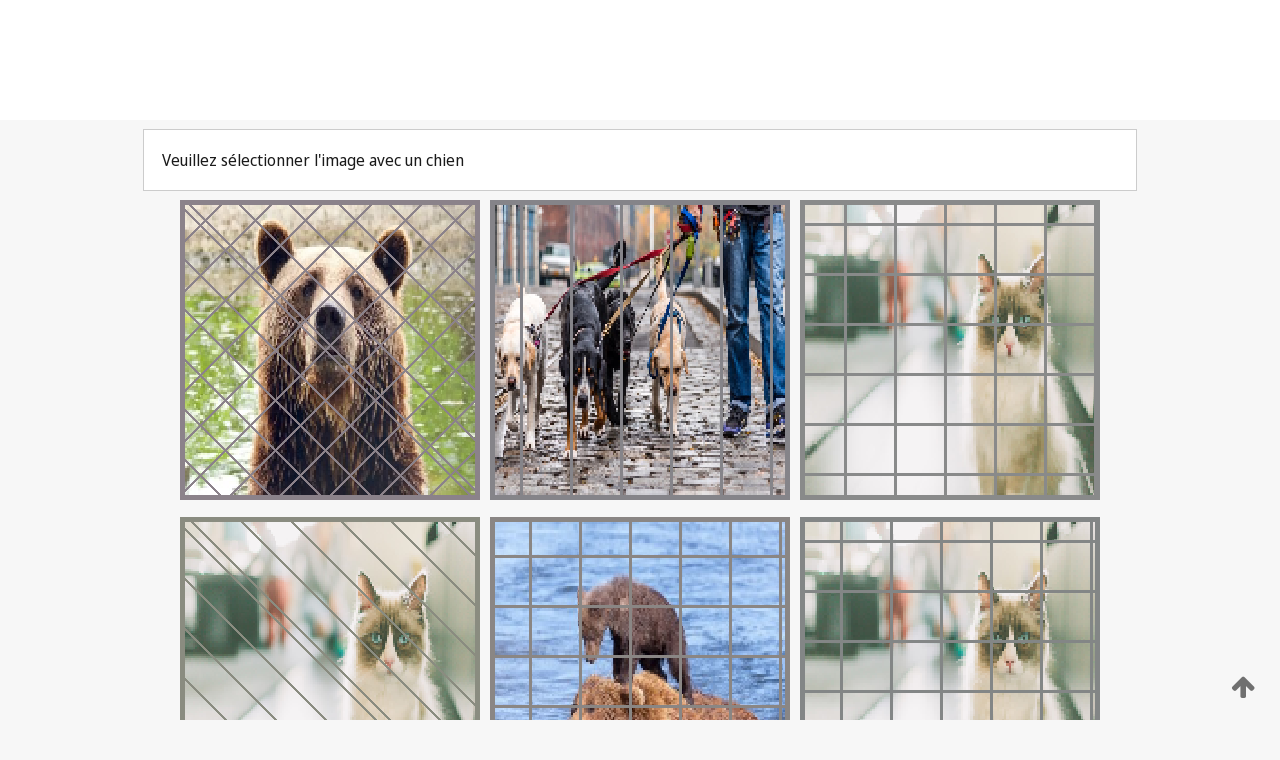

--- FILE ---
content_type: text/html;charset=UTF-8
request_url: https://patentscope.wipo.int/search/fr/detail.jsf?docId=WO2001048106
body_size: 384429
content:
<!DOCTYPE html>
<html xmlns="http://www.w3.org/1999/xhtml"><head id="j_idt3">
	<meta http-equiv="X-UA-Compatible" content="IE=edge" />
	<meta lang="fr" http-equiv="Content-Type" content="text/html;charset=utf-8" charset="utf-8" />

	
	<meta name="viewport" content="width=device-width, initial-scale=1.0, minimum-scale=1.0, maximum-scale=1.0" />
	
	<meta name="apple-mobile-web-app-capable" content="yes" />
	
	<meta name="apple-mobile-web-app-status-bar-style" content="black-translucent" />
		<meta name="Description" content="This patent search tool allows you not only to search the PCT database of about 2 million International Applications but also the worldwide patent collections. This search facility features: flexible search syntax; automatic word stemming and relevance ranking; as well as graphical results." />
		<meta name="Cache-Control" content="no-cache,no-store,must-revalidate" />
		<meta name="Expires" content="0" />
		<meta name="Pragma" content="no-cache" />
	
	<title>OMPI – Recherche dans les collections de brevets nationales et internationales</title><link type="text/css" rel="stylesheet" href="/search/javax.faces.resource/theme.css.jsf?ln=primefaces-wipo" /><link type="text/css" rel="stylesheet" href="/search/javax.faces.resource/primefaces/fa/font-awesome.css.xhtml" /><script type="text/javascript" src="/search/javax.faces.resource/omnifaces.js.jsf;jsessionid=83ACE605FDC5704C7D793BD1F686C9E0.wapp2nB?ln=omnifaces&amp;v=2.6.9"></script><link type="text/css" rel="stylesheet" href="/search/javax.faces.resource/css/components.css.jsf;jsessionid=83ACE605FDC5704C7D793BD1F686C9E0.wapp2nB?ln=w-ps-cc" /><link type="text/css" rel="stylesheet" href="/search/javax.faces.resource/css/components.css.jsf;jsessionid=83ACE605FDC5704C7D793BD1F686C9E0.wapp2nB?ln=ps-cc" /><link type="text/css" rel="stylesheet" href="/search/javax.faces.resource/css/common/common.css.jsf;jsessionid=83ACE605FDC5704C7D793BD1F686C9E0.wapp2nB" /><link type="text/css" rel="stylesheet" href="/search/javax.faces.resource/css/common/primefaces-custom.css.jsf;jsessionid=83ACE605FDC5704C7D793BD1F686C9E0.wapp2nB" /><link type="text/css" rel="stylesheet" href="/search/javax.faces.resource/css/common/wfaces-custom.css.jsf;jsessionid=83ACE605FDC5704C7D793BD1F686C9E0.wapp2nB" /><link type="text/css" rel="stylesheet" href="/search/javax.faces.resource/css/wipo/ps-ulf-compatibility.css.jsf;jsessionid=83ACE605FDC5704C7D793BD1F686C9E0.wapp2nB" /><link type="text/css" rel="stylesheet" href="/search/javax.faces.resource/primefaces/components.css.xhtml;jsessionid=83ACE605FDC5704C7D793BD1F686C9E0.wapp2nB" /><script type="text/javascript" src="/search/javax.faces.resource/primefaces/jquery/jquery.js.xhtml;jsessionid=83ACE605FDC5704C7D793BD1F686C9E0.wapp2nB"></script><script type="text/javascript" src="/search/javax.faces.resource/primefaces/core.js.xhtml;jsessionid=83ACE605FDC5704C7D793BD1F686C9E0.wapp2nB"></script><script type="text/javascript" src="/search/javax.faces.resource/primefaces/components.js.xhtml;jsessionid=83ACE605FDC5704C7D793BD1F686C9E0.wapp2nB"></script><script type="text/javascript" src="/search/javax.faces.resource/primefaces/jquery/jquery-plugins.js.xhtml;jsessionid=83ACE605FDC5704C7D793BD1F686C9E0.wapp2nB"></script><script type="text/javascript" src="/search/javax.faces.resource/jsf.js.jsf;jsessionid=83ACE605FDC5704C7D793BD1F686C9E0.wapp2nB?ln=javax.faces"></script><style type="text/css">
		/*	When the drawerTriggering element has a top/bottom padding/margin (as the mainmenu items), 
			the position of the drawer must be updated correspondignly.*/
		.settings-drawer.b-drawer.wf-drawer-fix-position {
			top: -0.75rem;
		}	
	</style><style type="text/css">
		/*	When the drawerTriggering element has a top/bottom padding/margin (as the mainmenu items), 
			the position of the drawer must be updated correspondignly.*/
		.feedback-drawer.b-drawer.wf-drawer-fix-position {
			top: -0.75rem;
		}
		
		.feedback-message {
			margin-top: 1rem;
		}
	</style><style type="text/css">
		/*	When the drawerTriggering element has a top/bottom padding/margin (as the mainmenu items), 
			the position of the drawer must be updated correspondignly.*/
		.feedback-drawer.b-drawer.wf-drawer-fix-position {
			top: -0.75rem;
		}
	</style><script type="text/javascript">if(window.PrimeFaces){PrimeFaces.settings.locale='fr';}</script>
		<link href="/search/javax.faces.resource/w/css/wfaces.css.xhtml?v=1.0&amp;b=" rel="stylesheet" />




	<script>
		var APP_CTX='/search';
	</script>
		<script src="/search/javax.faces.resource/w/js/wfaces.js.xhtml?v=1.0&amp;b="></script><script type="text/javascript">
		epctmsg.lbl_designations_specific="Spécifiques";
		epctmsg.lbl_designations_none="Aucune";
		epctmsg.lbl_designations_all="Toutes";
		epctmsg.lbl_designations_changeSelec="Modifier la sélection";
		epctmsg.lbl_designations_chooseDesig="Choisir des désignations spécifiques";
		epctmsg.no_results_text="Aucun résultat pour :";
	</script><script type="text/javascript" src="/search/javax.faces.resource/js/psa.js.jsf;jsessionid=83ACE605FDC5704C7D793BD1F686C9E0.wapp2nB"></script>
			<script src="https://webcomponents.wipo.int/polyfills/webcomponents-loader.js"></script>
	  		
	  		<script src="https://webcomponents.wipo.int/wipo-navbar/wipo-navbar.js"></script><script type="text/javascript" src="/search/javax.faces.resource/js/components.js.jsf;jsessionid=83ACE605FDC5704C7D793BD1F686C9E0.wapp2nB?ln=w-ps-cc"></script></head><body dir="ltr">
<div class="wf-overlayPanel"></div><div id="pageBlockUI" class="ui-blockui-content ui-widget ui-widget-content ui-corner-all ui-helper-hidden ui-shadow">
	<div class="b-infobox b-infobox--has-spinner">
	  <h4 class="b-infobox__title">
	    Traitement en cours
	  </h4>
	  <div class="b-infobox__text">
	    <p>
	    	Veuillez attendre...
	    </p>
	  </div>
	</div></div><script id="pageBlockUI_s" type="text/javascript">$(function(){PrimeFaces.cw("BlockUI","widget_pageBlockUI",{id:"pageBlockUI",block:"@(.b-page)"});});</script>
<div class="b-page b-page--application">
	<div class="b-navigation b-navigation--has-close"><wipo-navbar appId='app-0072' applicationName='PATENTSCOPE' applicationLink='/search/fr' applicationCategory='patents' login='/search/wiposso/login' logout='/search/wiposso/logout' sso='unauthenticated' language='fr' languageOptions='[{"code":"en","name":null,"link":"/search/en/detail.jsf?docId=WO2001048106","targetTab":null},{"code":"fr","name":null,"link":null,"targetTab":null},{"code":"de","name":null,"link":"/search/de/detail.jsf?docId=WO2001048106","targetTab":null},{"code":"es","name":null,"link":"/search/es/detail.jsf?docId=WO2001048106","targetTab":null},{"code":"pt","name":null,"link":"/search/pt/detail.jsf?docId=WO2001048106","targetTab":null},{"code":"ru","name":null,"link":"/search/ru/detail.jsf?docId=WO2001048106","targetTab":null},{"code":"ja","name":null,"link":"/search/ja/detail.jsf?docId=WO2001048106","targetTab":null},{"code":"zh","name":null,"link":"/search/zh/detail.jsf?docId=WO2001048106","targetTab":null},{"code":"ko","name":null,"link":"/search/ko/detail.jsf?docId=WO2001048106","targetTab":null},{"code":"ar","name":null,"link":"/search/ar/detail.jsf?docId=WO2001048106","targetTab":null}]' userOptions='[{"code":null,"name":"REQUÊTES DE LA SESSION","link":"/search/fr/reg/user_session_queries.jsf","targetTab":"_self"},{"code":null,"name":"REQUÊTES SAUVEGARDÉES","link":"/search/fr/reg/user_queries.jsf","targetTab":"_self"},{"code":null,"name":"LOTS DE MARKUSH","link":"/search/fr/chemc/batches.jsf","targetTab":"_self"},{"code":null,"name":"DEMANDES SUIVIES","link":"/search/fr/reg/watching.jsf","targetTab":"_self"}]' helpOptions='[{"code":"contact","name":null,"link":"https://www3.wipo.int/contact/fr/area.jsp?area=patentscope-db","targetTab":null},{"code":"faq","name":null,"link":"https://www.wipo.int/patentscope/fr/faqs_patentscope.html","targetTab":null}]' helpMore='[{"code":null,"name":"COMMUNAUTÉ DES UTILISATEURS DE PATENTSCOPE","link":"https://www.linkedin.com/groups/9811620/","targetTab":"_blank"},{"code":null,"name":"AIDE PATENTSCOPE","link":"/search/fr/help/help.jsf","targetTab":"_self"},{"code":null,"name":"CONDITIONS D&#39;UTILISATION","link":"https://www.wipo.int/patentscope/fr/data/terms_patentscope.html","targetTab":"_blank"},{"code":null,"name":"POLITIQUE DE CONFIDENTIALITÉ","link":"https://www.wipo.int/tools/fr/privacy_policy-ipportal.html","targetTab":"_blank"}]' hide-search='true'><div style='background:black; height: 48px; width: 100%'></div></wipo-navbar>
		
		
		<div class="b-navigation-floater-bottom">
			<a class="fa fa-fw fa-arrow-up" style="text-decoration:none; float: right; color: #707070; font-size: 26px; margin: 20px;" onclick="wscrollToTop();"></a>
		</div>
		
	</div>


	
	
	
	<div id="popups">
	</div>
	
	
	
	
	<div class="c-left-watermark">
	</div><div class="ps-no-content">
<form id="psCaptchaForm" name="psCaptchaForm" method="post" action="/search/fr/detail.jsf;jsessionid=83ACE605FDC5704C7D793BD1F686C9E0.wapp2nB?docId=WO2001048106" enctype="application/x-www-form-urlencoded">
<input type="hidden" name="psCaptchaForm" value="psCaptchaForm" />
<span id="psCaptchaPanel">
		
		<div class="b-step b-pointer-scope">
	 
			 <div class="b-step__content">
		    	
		    	<div class="b-step__content-top"><span id="pictures">
						
	<div class="b-view-panel    ">
		<div class="b-view-panel__content ">
			
			<div class="b-view-panel__fold-in">
				<div class="b-view-panel__section ">Veuillez sélectionner l'image avec un chien
				</div>
			</div>
		</div>
		
		<div class="b-view-panel__actions">
			<div class="b-view-panel__action-secondary">
			</div>
			<div class="b-view-panel__action-primary">
			</div>
		</div>


	</div>
				
				<div style="display: flex; justify-content: center;"><table id="graph">
<tbody>
<tr>
<td><a id="click1" href="#" class="ui-commandlink ui-widget" onclick="PrimeFaces.ab({s:&quot;click1&quot;,u:&quot;psCaptchaPanel&quot;,onst:function(cfg){$('#pictures').hide();}});return false;"><img id="image1" src="[data-uri]" alt="" class="ps-captcha-img" /></a></td>
<td><a id="click2" href="#" class="ui-commandlink ui-widget" onclick="PrimeFaces.ab({s:&quot;click2&quot;,u:&quot;psCaptchaPanel&quot;,onst:function(cfg){$('#pictures').hide();}});return false;"><img id="image2" src="[data-uri]" alt="" class="ps-captcha-img" /></a></td>
<td><a id="click3" href="#" class="ui-commandlink ui-widget" onclick="PrimeFaces.ab({s:&quot;click3&quot;,u:&quot;psCaptchaPanel&quot;,onst:function(cfg){$('#pictures').hide();}});return false;"><img id="image3" src="[data-uri]" alt="" class="ps-captcha-img" /></a></td>
</tr>
<tr>
<td><a id="click4" href="#" class="ui-commandlink ui-widget" onclick="PrimeFaces.ab({s:&quot;click4&quot;,u:&quot;psCaptchaPanel&quot;,onst:function(cfg){$('#pictures').hide();}});return false;"><img id="image4" src="[data-uri]" alt="" class="ps-captcha-img" /></a></td>
<td><a id="click5" href="#" class="ui-commandlink ui-widget" onclick="PrimeFaces.ab({s:&quot;click5&quot;,u:&quot;psCaptchaPanel&quot;,onst:function(cfg){$('#pictures').hide();}});return false;"><img id="image5" src="[data-uri]" alt="" class="ps-captcha-img" /></a></td>
<td><a id="click6" href="#" class="ui-commandlink ui-widget" onclick="PrimeFaces.ab({s:&quot;click6&quot;,u:&quot;psCaptchaPanel&quot;,onst:function(cfg){$('#pictures').hide();}});return false;"><img id="image6" src="[data-uri]" alt="" class="ps-captcha-img" /></a></td>
</tr>
</tbody>
</table>

			 	</div></span>
		    	</div>
		    	
		    	<div class="b-step__content-bottom">
		    	</div>
			 	
			 </div>
</div></span><input type="hidden" name="javax.faces.ViewState" id="j_id1:javax.faces.ViewState:0" value="-5577425728666077559:7462131248532250761" autocomplete="off" />
</form></div>
	
	
	
	
	<div class="c-footer"> # - 
	</div>
</div><script type="text/javascript" id="j_idt60">
		if(typeof(load_w_scripts) != 'undefined') load_w_scripts();
	</script><script type="text/javascript" id="init_w_ps_components">
			load_w_ps_cc_scripts();
		</script><script type="text/javascript">OmniFaces.DeferredScript.add('/search/javax.faces.resource/js/components.js.jsf?ln=ps-cc');</script></body>
</html>

--- FILE ---
content_type: text/css
request_url: https://webcomponents.wipo.int/fonts/noto-sans-display-500.css
body_size: 317
content:
@font-face{font-family:'Noto Sans Display';font-style:normal;font-display:swap;font-weight:500;src:url('./files/noto-sans-display-cyrillic-ext-500-normal.woff2') format('woff2'),url('./files/noto-sans-display-all-500-normal.woff') format('woff');unicode-range:U+0460-052F,U+1C80-1C88,U+20B4,U+2DE0-2DFF,U+A640-A69F,U+FE2E-FE2F}@font-face{font-family:'Noto Sans Display';font-style:normal;font-display:swap;font-weight:500;src:url('./files/noto-sans-display-cyrillic-500-normal.woff2') format('woff2'),url('./files/noto-sans-display-all-500-normal.woff') format('woff');unicode-range:U+0301,U+0400-045F,U+0490-0491,U+04B0-04B1,U+2116}@font-face{font-family:'Noto Sans Display';font-style:normal;font-display:swap;font-weight:500;src:url('./files/noto-sans-display-greek-ext-500-normal.woff2') format('woff2'),url('./files/noto-sans-display-all-500-normal.woff') format('woff');unicode-range:U+1F00-1FFF}@font-face{font-family:'Noto Sans Display';font-style:normal;font-display:swap;font-weight:500;src:url('./files/noto-sans-display-greek-500-normal.woff2') format('woff2'),url('./files/noto-sans-display-all-500-normal.woff') format('woff');unicode-range:U+0370-03FF}@font-face{font-family:'Noto Sans Display';font-style:normal;font-display:swap;font-weight:500;src:url('./files/noto-sans-display-vietnamese-500-normal.woff2') format('woff2'),url('./files/noto-sans-display-all-500-normal.woff') format('woff');unicode-range:U+0102-0103,U+0110-0111,U+0128-0129,U+0168-0169,U+01A0-01A1,U+01AF-01B0,U+1EA0-1EF9,U+20AB}@font-face{font-family:'Noto Sans Display';font-style:normal;font-display:swap;font-weight:500;src:url('./files/noto-sans-display-latin-ext-500-normal.woff2') format('woff2'),url('./files/noto-sans-display-all-500-normal.woff') format('woff');unicode-range:U+0100-024F,U+0259,U+1E00-1EFF,U+2020,U+20A0-20AB,U+20AD-20CF,U+2113,U+2C60-2C7F,U+A720-A7FF}@font-face{font-family:'Noto Sans Display';font-style:normal;font-display:swap;font-weight:500;src:url('./files/noto-sans-display-latin-500-normal.woff2') format('woff2'),url('./files/noto-sans-display-all-500-normal.woff') format('woff');unicode-range:U+0000-00FF,U+0131,U+0152-0153,U+02BB-02BC,U+02C6,U+02DA,U+02DC,U+2000-206F,U+2074,U+20AC,U+2122,U+2191,U+2193,U+2212,U+2215,U+FEFF,U+FFFD}